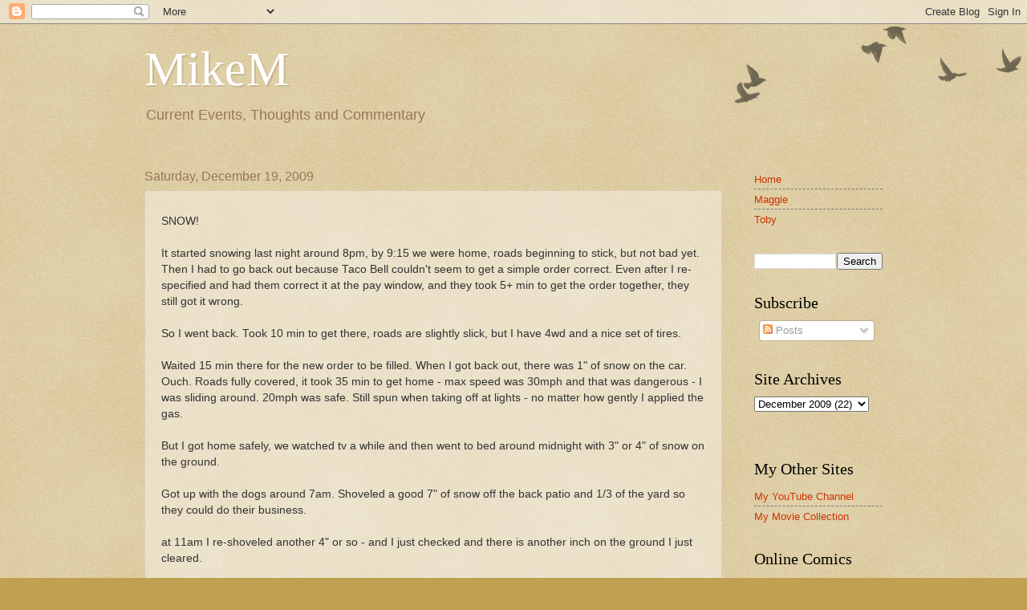

--- FILE ---
content_type: text/html; charset=UTF-8
request_url: https://www.mikem.net/2009/12/twitter-home.html
body_size: 11186
content:
<!DOCTYPE html>
<html class='v2' dir='ltr' xmlns='http://www.w3.org/1999/xhtml' xmlns:b='http://www.google.com/2005/gml/b' xmlns:data='http://www.google.com/2005/gml/data' xmlns:expr='http://www.google.com/2005/gml/expr'>
<head>
<link href='https://www.blogger.com/static/v1/widgets/335934321-css_bundle_v2.css' rel='stylesheet' type='text/css'/>
<meta content='width=1100' name='viewport'/>
<meta content='text/html; charset=UTF-8' http-equiv='Content-Type'/>
<meta content='blogger' name='generator'/>
<link href='https://www.mikem.net/favicon.ico' rel='icon' type='image/x-icon'/>
<link href='https://www.mikem.net/2009/12/twitter-home.html' rel='canonical'/>
<link rel="alternate" type="application/atom+xml" title="MikeM - Atom" href="https://www.mikem.net/feeds/posts/default" />
<link rel="alternate" type="application/rss+xml" title="MikeM - RSS" href="https://www.mikem.net/feeds/posts/default?alt=rss" />
<link rel="service.post" type="application/atom+xml" title="MikeM - Atom" href="https://www.blogger.com/feeds/3626485/posts/default" />

<!--Can't find substitution for tag [blog.ieCssRetrofitLinks]-->
<meta content='https://www.mikem.net/2009/12/twitter-home.html' property='og:url'/>
<meta content='MikeM' property='og:title'/>
<meta content='SNOW!   It started snowing last night around 8pm, by 9:15 we were home, roads beginning to stick, but not bad yet.  Then I had to go back ou...' property='og:description'/>
<meta content='h9_Uj4ASS6DKAv-qu0FqDmJIzNiQ3HHq4JSe_4u26Oc' name='google-site-verification'/>
<title>MikeM</title>
<style id='page-skin-1' type='text/css'><!--
/*
-----------------------------------------------
Blogger Template Style
Name:     Watermark
Designer: Blogger
URL:      www.blogger.com
----------------------------------------------- */
/* Use this with templates/1ktemplate-*.html */
/* Content
----------------------------------------------- */
body {
font: normal normal 14px Arial, Tahoma, Helvetica, FreeSans, sans-serif;
color: #333333;
background: #c0a154 url(//www.blogblog.com/1kt/watermark/body_background_birds.png) repeat scroll top left;
}
html body .content-outer {
min-width: 0;
max-width: 100%;
width: 100%;
}
.content-outer {
font-size: 92%;
}
a:link {
text-decoration:none;
color: #cc3300;
}
a:visited {
text-decoration:none;
color: #993322;
}
a:hover {
text-decoration:underline;
color: #ff3300;
}
.body-fauxcolumns .cap-top {
margin-top: 30px;
background: transparent url(//www.blogblog.com/1kt/watermark/body_overlay_birds.png) no-repeat scroll top right;
height: 121px;
}
.content-inner {
padding: 0;
}
/* Header
----------------------------------------------- */
.header-inner .Header .titlewrapper,
.header-inner .Header .descriptionwrapper {
padding-left: 20px;
padding-right: 20px;
}
.Header h1 {
font: normal normal 60px Georgia, Utopia, 'Palatino Linotype', Palatino, serif;
color: #ffffff;
text-shadow: 2px 2px rgba(0, 0, 0, .1);
}
.Header h1 a {
color: #ffffff;
}
.Header .description {
font-size: 140%;
color: #997755;
}
/* Tabs
----------------------------------------------- */
.tabs-inner .section {
margin: 0 20px;
}
.tabs-inner .PageList, .tabs-inner .LinkList, .tabs-inner .Labels {
margin-left: -11px;
margin-right: -11px;
background-color: transparent;
border-top: 0 solid #ffffff;
border-bottom: 0 solid #ffffff;
-moz-box-shadow: 0 0 0 rgba(0, 0, 0, .3);
-webkit-box-shadow: 0 0 0 rgba(0, 0, 0, .3);
-goog-ms-box-shadow: 0 0 0 rgba(0, 0, 0, .3);
box-shadow: 0 0 0 rgba(0, 0, 0, .3);
}
.tabs-inner .PageList .widget-content,
.tabs-inner .LinkList .widget-content,
.tabs-inner .Labels .widget-content {
margin: -3px -11px;
background: transparent none  no-repeat scroll right;
}
.tabs-inner .widget ul {
padding: 2px 25px;
max-height: 34px;
background: transparent none no-repeat scroll left;
}
.tabs-inner .widget li {
border: none;
}
.tabs-inner .widget li a {
display: inline-block;
padding: .25em 1em;
font: normal normal 20px Georgia, Utopia, 'Palatino Linotype', Palatino, serif;
color: #cc3300;
border-right: 1px solid #c0a154;
}
.tabs-inner .widget li:first-child a {
border-left: 1px solid #c0a154;
}
.tabs-inner .widget li.selected a, .tabs-inner .widget li a:hover {
color: #000000;
}
/* Headings
----------------------------------------------- */
h2 {
font: normal normal 20px Georgia, Utopia, 'Palatino Linotype', Palatino, serif;
color: #000000;
margin: 0 0 .5em;
}
h2.date-header {
font: normal normal 16px Arial, Tahoma, Helvetica, FreeSans, sans-serif;
color: #997755;
}
/* Main
----------------------------------------------- */
.main-inner .column-center-inner,
.main-inner .column-left-inner,
.main-inner .column-right-inner {
padding: 0 5px;
}
.main-outer {
margin-top: 0;
background: transparent none no-repeat scroll top left;
}
.main-inner {
padding-top: 30px;
}
.main-cap-top {
position: relative;
}
.main-cap-top .cap-right {
position: absolute;
height: 0;
width: 100%;
bottom: 0;
background: transparent none repeat-x scroll bottom center;
}
.main-cap-top .cap-left {
position: absolute;
height: 245px;
width: 280px;
right: 0;
bottom: 0;
background: transparent none no-repeat scroll bottom left;
}
/* Posts
----------------------------------------------- */
.post-outer {
padding: 15px 20px;
margin: 0 0 25px;
background: transparent url(//www.blogblog.com/1kt/watermark/post_background_birds.png) repeat scroll top left;
_background-image: none;
border: dotted 1px #ccbb99;
-moz-box-shadow: 0 0 0 rgba(0, 0, 0, .1);
-webkit-box-shadow: 0 0 0 rgba(0, 0, 0, .1);
-goog-ms-box-shadow: 0 0 0 rgba(0, 0, 0, .1);
box-shadow: 0 0 0 rgba(0, 0, 0, .1);
}
h3.post-title {
font: normal normal 30px Georgia, Utopia, 'Palatino Linotype', Palatino, serif;
margin: 0;
}
.comments h4 {
font: normal normal 30px Georgia, Utopia, 'Palatino Linotype', Palatino, serif;
margin: 1em 0 0;
}
.post-body {
font-size: 105%;
line-height: 1.5;
position: relative;
}
.post-header {
margin: 0 0 1em;
color: #997755;
}
.post-footer {
margin: 10px 0 0;
padding: 10px 0 0;
color: #997755;
border-top: dashed 1px #777777;
}
#blog-pager {
font-size: 140%
}
#comments .comment-author {
padding-top: 1.5em;
border-top: dashed 1px #777777;
background-position: 0 1.5em;
}
#comments .comment-author:first-child {
padding-top: 0;
border-top: none;
}
.avatar-image-container {
margin: .2em 0 0;
}
/* Comments
----------------------------------------------- */
.comments .comments-content .icon.blog-author {
background-repeat: no-repeat;
background-image: url([data-uri]);
}
.comments .comments-content .loadmore a {
border-top: 1px solid #777777;
border-bottom: 1px solid #777777;
}
.comments .continue {
border-top: 2px solid #777777;
}
/* Widgets
----------------------------------------------- */
.widget ul, .widget #ArchiveList ul.flat {
padding: 0;
list-style: none;
}
.widget ul li, .widget #ArchiveList ul.flat li {
padding: .35em 0;
text-indent: 0;
border-top: dashed 1px #777777;
}
.widget ul li:first-child, .widget #ArchiveList ul.flat li:first-child {
border-top: none;
}
.widget .post-body ul {
list-style: disc;
}
.widget .post-body ul li {
border: none;
}
.widget .zippy {
color: #777777;
}
.post-body img, .post-body .tr-caption-container, .Profile img, .Image img,
.BlogList .item-thumbnail img {
padding: 5px;
background: #fff;
-moz-box-shadow: 1px 1px 5px rgba(0, 0, 0, .5);
-webkit-box-shadow: 1px 1px 5px rgba(0, 0, 0, .5);
-goog-ms-box-shadow: 1px 1px 5px rgba(0, 0, 0, .5);
box-shadow: 1px 1px 5px rgba(0, 0, 0, .5);
}
.post-body img, .post-body .tr-caption-container {
padding: 8px;
}
.post-body .tr-caption-container {
color: #333333;
}
.post-body .tr-caption-container img {
padding: 0;
background: transparent;
border: none;
-moz-box-shadow: 0 0 0 rgba(0, 0, 0, .1);
-webkit-box-shadow: 0 0 0 rgba(0, 0, 0, .1);
-goog-ms-box-shadow: 0 0 0 rgba(0, 0, 0, .1);
box-shadow: 0 0 0 rgba(0, 0, 0, .1);
}
/* Footer
----------------------------------------------- */
.footer-outer {
color:#ccbb99;
background: #330000 url(//www.blogblog.com/1kt/watermark/body_background_navigator.png) repeat scroll top left;
}
.footer-outer a {
color: #ff7755;
}
.footer-outer a:visited {
color: #dd5533;
}
.footer-outer a:hover {
color: #ff9977;
}
.footer-outer .widget h2 {
color: #eeddbb;
}
/* Mobile
----------------------------------------------- */
body.mobile  {
background-size: 100% auto;
}
.mobile .body-fauxcolumn-outer {
background: transparent none repeat scroll top left;
}
html .mobile .mobile-date-outer {
border-bottom: none;
background: transparent url(//www.blogblog.com/1kt/watermark/post_background_birds.png) repeat scroll top left;
_background-image: none;
margin-bottom: 10px;
}
.mobile .main-inner .date-outer {
padding: 0;
}
.mobile .main-inner .date-header {
margin: 10px;
}
.mobile .main-cap-top {
z-index: -1;
}
.mobile .content-outer {
font-size: 100%;
}
.mobile .post-outer {
padding: 10px;
}
.mobile .main-cap-top .cap-left {
background: transparent none no-repeat scroll bottom left;
}
.mobile .body-fauxcolumns .cap-top {
margin: 0;
}
.mobile-link-button {
background: transparent url(//www.blogblog.com/1kt/watermark/post_background_birds.png) repeat scroll top left;
}
.mobile-link-button a:link, .mobile-link-button a:visited {
color: #cc3300;
}
.mobile-index-date .date-header {
color: #997755;
}
.mobile-index-contents {
color: #333333;
}
.mobile .tabs-inner .section {
margin: 0;
}
.mobile .tabs-inner .PageList {
margin-left: 0;
margin-right: 0;
}
.mobile .tabs-inner .PageList .widget-content {
margin: 0;
color: #000000;
background: transparent url(//www.blogblog.com/1kt/watermark/post_background_birds.png) repeat scroll top left;
}
.mobile .tabs-inner .PageList .widget-content .pagelist-arrow {
border-left: 1px solid #c0a154;
}

--></style>
<style id='template-skin-1' type='text/css'><!--
body {
min-width: 960px;
}
.content-outer, .content-fauxcolumn-outer, .region-inner {
min-width: 960px;
max-width: 960px;
_width: 960px;
}
.main-inner .columns {
padding-left: 0;
padding-right: 200px;
}
.main-inner .fauxcolumn-center-outer {
left: 0;
right: 200px;
/* IE6 does not respect left and right together */
_width: expression(this.parentNode.offsetWidth -
parseInt("0") -
parseInt("200px") + 'px');
}
.main-inner .fauxcolumn-left-outer {
width: 0;
}
.main-inner .fauxcolumn-right-outer {
width: 200px;
}
.main-inner .column-left-outer {
width: 0;
right: 100%;
margin-left: -0;
}
.main-inner .column-right-outer {
width: 200px;
margin-right: -200px;
}
#layout {
min-width: 0;
}
#layout .content-outer {
min-width: 0;
width: 800px;
}
#layout .region-inner {
min-width: 0;
width: auto;
}
--></style>
<link href='https://www.blogger.com/dyn-css/authorization.css?targetBlogID=3626485&amp;zx=80f90c9b-642d-4a24-9c14-9e995a08f1ee' media='none' onload='if(media!=&#39;all&#39;)media=&#39;all&#39;' rel='stylesheet'/><noscript><link href='https://www.blogger.com/dyn-css/authorization.css?targetBlogID=3626485&amp;zx=80f90c9b-642d-4a24-9c14-9e995a08f1ee' rel='stylesheet'/></noscript>
<meta name='google-adsense-platform-account' content='ca-host-pub-1556223355139109'/>
<meta name='google-adsense-platform-domain' content='blogspot.com'/>

</head>
<body class='loading variant-birds'>
<div class='navbar section' id='navbar' name='Navbar'><div class='widget Navbar' data-version='1' id='Navbar1'><script type="text/javascript">
    function setAttributeOnload(object, attribute, val) {
      if(window.addEventListener) {
        window.addEventListener('load',
          function(){ object[attribute] = val; }, false);
      } else {
        window.attachEvent('onload', function(){ object[attribute] = val; });
      }
    }
  </script>
<div id="navbar-iframe-container"></div>
<script type="text/javascript" src="https://apis.google.com/js/platform.js"></script>
<script type="text/javascript">
      gapi.load("gapi.iframes:gapi.iframes.style.bubble", function() {
        if (gapi.iframes && gapi.iframes.getContext) {
          gapi.iframes.getContext().openChild({
              url: 'https://www.blogger.com/navbar/3626485?po\x3d1133728308824866325\x26origin\x3dhttps://www.mikem.net',
              where: document.getElementById("navbar-iframe-container"),
              id: "navbar-iframe"
          });
        }
      });
    </script><script type="text/javascript">
(function() {
var script = document.createElement('script');
script.type = 'text/javascript';
script.src = '//pagead2.googlesyndication.com/pagead/js/google_top_exp.js';
var head = document.getElementsByTagName('head')[0];
if (head) {
head.appendChild(script);
}})();
</script>
</div></div>
<div class='body-fauxcolumns'>
<div class='fauxcolumn-outer body-fauxcolumn-outer'>
<div class='cap-top'>
<div class='cap-left'></div>
<div class='cap-right'></div>
</div>
<div class='fauxborder-left'>
<div class='fauxborder-right'></div>
<div class='fauxcolumn-inner'>
</div>
</div>
<div class='cap-bottom'>
<div class='cap-left'></div>
<div class='cap-right'></div>
</div>
</div>
</div>
<div class='content'>
<div class='content-fauxcolumns'>
<div class='fauxcolumn-outer content-fauxcolumn-outer'>
<div class='cap-top'>
<div class='cap-left'></div>
<div class='cap-right'></div>
</div>
<div class='fauxborder-left'>
<div class='fauxborder-right'></div>
<div class='fauxcolumn-inner'>
</div>
</div>
<div class='cap-bottom'>
<div class='cap-left'></div>
<div class='cap-right'></div>
</div>
</div>
</div>
<div class='content-outer'>
<div class='content-cap-top cap-top'>
<div class='cap-left'></div>
<div class='cap-right'></div>
</div>
<div class='fauxborder-left content-fauxborder-left'>
<div class='fauxborder-right content-fauxborder-right'></div>
<div class='content-inner'>
<header>
<div class='header-outer'>
<div class='header-cap-top cap-top'>
<div class='cap-left'></div>
<div class='cap-right'></div>
</div>
<div class='fauxborder-left header-fauxborder-left'>
<div class='fauxborder-right header-fauxborder-right'></div>
<div class='region-inner header-inner'>
<div class='header section' id='header' name='Header'><div class='widget Header' data-version='1' id='Header1'>
<div id='header-inner'>
<div class='titlewrapper'>
<h1 class='title'>
<a href='https://www.mikem.net/'>
MikeM
</a>
</h1>
</div>
<div class='descriptionwrapper'>
<p class='description'><span>Current Events, Thoughts and Commentary</span></p>
</div>
</div>
</div></div>
</div>
</div>
<div class='header-cap-bottom cap-bottom'>
<div class='cap-left'></div>
<div class='cap-right'></div>
</div>
</div>
</header>
<div class='tabs-outer'>
<div class='tabs-cap-top cap-top'>
<div class='cap-left'></div>
<div class='cap-right'></div>
</div>
<div class='fauxborder-left tabs-fauxborder-left'>
<div class='fauxborder-right tabs-fauxborder-right'></div>
<div class='region-inner tabs-inner'>
<div class='tabs no-items section' id='crosscol' name='Cross-Column'></div>
<div class='tabs no-items section' id='crosscol-overflow' name='Cross-Column 2'></div>
</div>
</div>
<div class='tabs-cap-bottom cap-bottom'>
<div class='cap-left'></div>
<div class='cap-right'></div>
</div>
</div>
<div class='main-outer'>
<div class='main-cap-top cap-top'>
<div class='cap-left'></div>
<div class='cap-right'></div>
</div>
<div class='fauxborder-left main-fauxborder-left'>
<div class='fauxborder-right main-fauxborder-right'></div>
<div class='region-inner main-inner'>
<div class='columns fauxcolumns'>
<div class='fauxcolumn-outer fauxcolumn-center-outer'>
<div class='cap-top'>
<div class='cap-left'></div>
<div class='cap-right'></div>
</div>
<div class='fauxborder-left'>
<div class='fauxborder-right'></div>
<div class='fauxcolumn-inner'>
</div>
</div>
<div class='cap-bottom'>
<div class='cap-left'></div>
<div class='cap-right'></div>
</div>
</div>
<div class='fauxcolumn-outer fauxcolumn-left-outer'>
<div class='cap-top'>
<div class='cap-left'></div>
<div class='cap-right'></div>
</div>
<div class='fauxborder-left'>
<div class='fauxborder-right'></div>
<div class='fauxcolumn-inner'>
</div>
</div>
<div class='cap-bottom'>
<div class='cap-left'></div>
<div class='cap-right'></div>
</div>
</div>
<div class='fauxcolumn-outer fauxcolumn-right-outer'>
<div class='cap-top'>
<div class='cap-left'></div>
<div class='cap-right'></div>
</div>
<div class='fauxborder-left'>
<div class='fauxborder-right'></div>
<div class='fauxcolumn-inner'>
</div>
</div>
<div class='cap-bottom'>
<div class='cap-left'></div>
<div class='cap-right'></div>
</div>
</div>
<!-- corrects IE6 width calculation -->
<div class='columns-inner'>
<div class='column-center-outer'>
<div class='column-center-inner'>
<div class='main section' id='main' name='Main'><div class='widget Blog' data-version='1' id='Blog1'>
<div class='blog-posts hfeed'>

          <div class="date-outer">
        
<h2 class='date-header'><span>Saturday, December 19, 2009</span></h2>

          <div class="date-posts">
        
<div class='post-outer'>
<div class='post hentry uncustomized-post-template' itemprop='blogPost' itemscope='itemscope' itemtype='http://schema.org/BlogPosting'>
<meta content='3626485' itemprop='blogId'/>
<meta content='1133728308824866325' itemprop='postId'/>
<a name='1133728308824866325'></a>
<div class='post-header'>
<div class='post-header-line-1'></div>
</div>
<div class='post-body entry-content' id='post-body-1133728308824866325' itemprop='description articleBody'>
SNOW!<br />
<br />
It started snowing last night around 8pm, by 9:15 we were home, roads beginning to stick, but not bad yet.  Then I had to go back out because Taco Bell couldn't seem to get a simple order correct.  Even after I re-specified and had them correct it at the pay window, and they took 5+ min to get the order together, they still got it wrong.  <br />
<br />
So I went back.  Took 10 min to get there, roads are slightly slick, but I have 4wd and a nice set of tires.<br />
<br />
Waited 15 min there for the new order to be filled.  When I got back out, there was 1" of snow on the car.  Ouch.  Roads fully covered, it took 35 min to get home - max speed was 30mph and that was dangerous - I was sliding around.  20mph was safe.  Still spun when taking off at lights - no matter how gently I applied the gas.<br />
<br />
But I got home safely, we watched tv a while and then went to bed around midnight with 3" or 4" of snow on the ground.<br />
<br />
Got up with the dogs around 7am.  Shoveled a good 7" of snow off the back patio and 1/3 of the yard so they could do their business.<br />
<br />
at 11am I re-shoveled another 4" or so - and I just checked and there is another inch on the ground I just cleared.  <br />
<br />
2" per hour?  Wow.<br />
<br />
The parking lot and road in front of the house are impassable.  The main road that I can see from my porch is untouched, fully covered by up to a foot of snow.  No traffic is moving that I saw, and I watched for several minutes.<br />
<br />
TV is showing big trucks pushing little trucks so they can avoid blocking the roads.  They are pushing snow as fast as they can, but they are having problems with the silly people that just HAVE to go stock up on toilet paper and water.  Newsflash, people - the stores are likely closed, the parking lots are impassable, and when you get stuck you screw it up for a dozen other people, including the rescue teams and snow crews.<br />
<br />
Stay home.  Relax.  Watch TV, read a book.<br />
<br />
I have no intentions of leaving the house until Monday morning.  Except to shovel the backyard for the dogs, of course.  :)<br />
<br />
I'll try to post some pics later on.
<div style='clear: both;'></div>
</div>
<div class='post-footer'>
<div class='post-footer-line post-footer-line-1'>
<span class='post-author vcard'>
Posted by
<span class='fn' itemprop='author' itemscope='itemscope' itemtype='http://schema.org/Person'>
<span itemprop='name'>Mike</span>
</span>
</span>
<span class='post-timestamp'>
at
<meta content='https://www.mikem.net/2009/12/twitter-home.html' itemprop='url'/>
<a class='timestamp-link' href='https://www.mikem.net/2009/12/twitter-home.html' rel='bookmark' title='permanent link'><abbr class='published' itemprop='datePublished' title='2009-12-19T11:27:00-05:00'>11:27 AM</abbr></a>
</span>
<span class='post-comment-link'>
</span>
<span class='post-icons'>
<span class='item-control blog-admin pid-1191007873'>
<a href='https://www.blogger.com/post-edit.g?blogID=3626485&postID=1133728308824866325&from=pencil' title='Edit Post'>
<img alt='' class='icon-action' height='18' src='https://resources.blogblog.com/img/icon18_edit_allbkg.gif' width='18'/>
</a>
</span>
</span>
<div class='post-share-buttons goog-inline-block'>
</div>
</div>
<div class='post-footer-line post-footer-line-2'>
<span class='post-labels'>
</span>
</div>
<div class='post-footer-line post-footer-line-3'>
<span class='post-location'>
</span>
</div>
</div>
</div>
<div class='comments' id='comments'>
<a name='comments'></a>
</div>
</div>

        </div></div>
      
</div>
<div class='blog-pager' id='blog-pager'>
<span id='blog-pager-newer-link'>
<a class='blog-pager-newer-link' href='https://www.mikem.net/2009/12/igoogle.html' id='Blog1_blog-pager-newer-link' title='Newer Post'>Newer Post</a>
</span>
<span id='blog-pager-older-link'>
<a class='blog-pager-older-link' href='https://www.mikem.net/2009/12/new-study-reveals-most-children.html' id='Blog1_blog-pager-older-link' title='Older Post'>Older Post</a>
</span>
<a class='home-link' href='https://www.mikem.net/'>Home</a>
</div>
<div class='clear'></div>
<div class='post-feeds'>
</div>
</div></div>
</div>
</div>
<div class='column-left-outer'>
<div class='column-left-inner'>
<aside>
</aside>
</div>
</div>
<div class='column-right-outer'>
<div class='column-right-inner'>
<aside>
<div class='sidebar section' id='sidebar-right-1'><div class='widget PageList' data-version='1' id='PageList1'>
<div class='widget-content'>
<ul>
<li>
<a href='https://www.mikem.net/'>Home</a>
</li>
<li>
<a href='https://www.mikem.net/p/maggie.html'>Maggie</a>
</li>
<li>
<a href='https://www.mikem.net/p/maggie-and-toby.html'>Toby</a>
</li>
</ul>
<div class='clear'></div>
</div>
</div><div class='widget BlogSearch' data-version='1' id='BlogSearch1'>
<div class='widget-content'>
<div id='BlogSearch1_form'>
<form action='https://www.mikem.net/search' class='gsc-search-box' target='_top'>
<table cellpadding='0' cellspacing='0' class='gsc-search-box'>
<tbody>
<tr>
<td class='gsc-input'>
<input autocomplete='off' class='gsc-input' name='q' size='10' title='search' type='text' value=''/>
</td>
<td class='gsc-search-button'>
<input class='gsc-search-button' title='search' type='submit' value='Search'/>
</td>
</tr>
</tbody>
</table>
</form>
</div>
</div>
<div class='clear'></div>
</div><div class='widget Subscribe' data-version='1' id='Subscribe1'>
<div style='white-space:nowrap'>
<h2 class='title'>Subscribe</h2>
<div class='widget-content'>
<div class='subscribe-wrapper subscribe-type-POST'>
<div class='subscribe expanded subscribe-type-POST' id='SW_READER_LIST_Subscribe1POST' style='display:none;'>
<div class='top'>
<span class='inner' onclick='return(_SW_toggleReaderList(event, "Subscribe1POST"));'>
<img class='subscribe-dropdown-arrow' src='https://resources.blogblog.com/img/widgets/arrow_dropdown.gif'/>
<img align='absmiddle' alt='' border='0' class='feed-icon' src='https://resources.blogblog.com/img/icon_feed12.png'/>
Posts
</span>
<div class='feed-reader-links'>
<a class='feed-reader-link' href='https://www.netvibes.com/subscribe.php?url=https%3A%2F%2Fwww.mikem.net%2Ffeeds%2Fposts%2Fdefault' target='_blank'>
<img src='https://resources.blogblog.com/img/widgets/subscribe-netvibes.png'/>
</a>
<a class='feed-reader-link' href='https://add.my.yahoo.com/content?url=https%3A%2F%2Fwww.mikem.net%2Ffeeds%2Fposts%2Fdefault' target='_blank'>
<img src='https://resources.blogblog.com/img/widgets/subscribe-yahoo.png'/>
</a>
<a class='feed-reader-link' href='https://www.mikem.net/feeds/posts/default' target='_blank'>
<img align='absmiddle' class='feed-icon' src='https://resources.blogblog.com/img/icon_feed12.png'/>
                  Atom
                </a>
</div>
</div>
<div class='bottom'></div>
</div>
<div class='subscribe' id='SW_READER_LIST_CLOSED_Subscribe1POST' onclick='return(_SW_toggleReaderList(event, "Subscribe1POST"));'>
<div class='top'>
<span class='inner'>
<img class='subscribe-dropdown-arrow' src='https://resources.blogblog.com/img/widgets/arrow_dropdown.gif'/>
<span onclick='return(_SW_toggleReaderList(event, "Subscribe1POST"));'>
<img align='absmiddle' alt='' border='0' class='feed-icon' src='https://resources.blogblog.com/img/icon_feed12.png'/>
Posts
</span>
</span>
</div>
<div class='bottom'></div>
</div>
</div>
<div style='clear:both'></div>
</div>
</div>
<div class='clear'></div>
</div><div class='widget BlogArchive' data-version='1' id='BlogArchive1'>
<h2>Site Archives</h2>
<div class='widget-content'>
<div id='ArchiveList'>
<div id='BlogArchive1_ArchiveList'>
<select id='BlogArchive1_ArchiveMenu'>
<option value=''>Site Archives</option>
<option value='https://www.mikem.net/2022/06/'>June 2022 (1)</option>
<option value='https://www.mikem.net/2022/05/'>May 2022 (1)</option>
<option value='https://www.mikem.net/2017/04/'>April 2017 (1)</option>
<option value='https://www.mikem.net/2017/03/'>March 2017 (1)</option>
<option value='https://www.mikem.net/2016/04/'>April 2016 (1)</option>
<option value='https://www.mikem.net/2016/02/'>February 2016 (1)</option>
<option value='https://www.mikem.net/2016/01/'>January 2016 (2)</option>
<option value='https://www.mikem.net/2015/12/'>December 2015 (1)</option>
<option value='https://www.mikem.net/2015/10/'>October 2015 (1)</option>
<option value='https://www.mikem.net/2015/09/'>September 2015 (1)</option>
<option value='https://www.mikem.net/2015/08/'>August 2015 (1)</option>
<option value='https://www.mikem.net/2015/02/'>February 2015 (1)</option>
<option value='https://www.mikem.net/2014/11/'>November 2014 (4)</option>
<option value='https://www.mikem.net/2014/07/'>July 2014 (2)</option>
<option value='https://www.mikem.net/2014/06/'>June 2014 (2)</option>
<option value='https://www.mikem.net/2014/05/'>May 2014 (1)</option>
<option value='https://www.mikem.net/2014/04/'>April 2014 (4)</option>
<option value='https://www.mikem.net/2014/03/'>March 2014 (1)</option>
<option value='https://www.mikem.net/2014/02/'>February 2014 (1)</option>
<option value='https://www.mikem.net/2014/01/'>January 2014 (1)</option>
<option value='https://www.mikem.net/2013/12/'>December 2013 (1)</option>
<option value='https://www.mikem.net/2013/11/'>November 2013 (1)</option>
<option value='https://www.mikem.net/2013/10/'>October 2013 (1)</option>
<option value='https://www.mikem.net/2013/09/'>September 2013 (2)</option>
<option value='https://www.mikem.net/2013/08/'>August 2013 (1)</option>
<option value='https://www.mikem.net/2013/07/'>July 2013 (1)</option>
<option value='https://www.mikem.net/2013/06/'>June 2013 (3)</option>
<option value='https://www.mikem.net/2013/05/'>May 2013 (8)</option>
<option value='https://www.mikem.net/2013/04/'>April 2013 (3)</option>
<option value='https://www.mikem.net/2013/03/'>March 2013 (2)</option>
<option value='https://www.mikem.net/2013/02/'>February 2013 (4)</option>
<option value='https://www.mikem.net/2013/01/'>January 2013 (2)</option>
<option value='https://www.mikem.net/2012/12/'>December 2012 (4)</option>
<option value='https://www.mikem.net/2012/11/'>November 2012 (8)</option>
<option value='https://www.mikem.net/2012/10/'>October 2012 (7)</option>
<option value='https://www.mikem.net/2012/09/'>September 2012 (3)</option>
<option value='https://www.mikem.net/2012/08/'>August 2012 (6)</option>
<option value='https://www.mikem.net/2012/07/'>July 2012 (6)</option>
<option value='https://www.mikem.net/2012/06/'>June 2012 (10)</option>
<option value='https://www.mikem.net/2012/05/'>May 2012 (14)</option>
<option value='https://www.mikem.net/2012/04/'>April 2012 (10)</option>
<option value='https://www.mikem.net/2012/03/'>March 2012 (11)</option>
<option value='https://www.mikem.net/2012/02/'>February 2012 (8)</option>
<option value='https://www.mikem.net/2012/01/'>January 2012 (9)</option>
<option value='https://www.mikem.net/2011/12/'>December 2011 (6)</option>
<option value='https://www.mikem.net/2011/11/'>November 2011 (13)</option>
<option value='https://www.mikem.net/2011/10/'>October 2011 (3)</option>
<option value='https://www.mikem.net/2011/09/'>September 2011 (8)</option>
<option value='https://www.mikem.net/2011/08/'>August 2011 (11)</option>
<option value='https://www.mikem.net/2011/07/'>July 2011 (11)</option>
<option value='https://www.mikem.net/2011/06/'>June 2011 (11)</option>
<option value='https://www.mikem.net/2011/05/'>May 2011 (10)</option>
<option value='https://www.mikem.net/2011/04/'>April 2011 (10)</option>
<option value='https://www.mikem.net/2011/03/'>March 2011 (16)</option>
<option value='https://www.mikem.net/2011/02/'>February 2011 (8)</option>
<option value='https://www.mikem.net/2011/01/'>January 2011 (10)</option>
<option value='https://www.mikem.net/2010/12/'>December 2010 (9)</option>
<option value='https://www.mikem.net/2010/11/'>November 2010 (12)</option>
<option value='https://www.mikem.net/2010/10/'>October 2010 (13)</option>
<option value='https://www.mikem.net/2010/09/'>September 2010 (9)</option>
<option value='https://www.mikem.net/2010/08/'>August 2010 (25)</option>
<option value='https://www.mikem.net/2010/07/'>July 2010 (27)</option>
<option value='https://www.mikem.net/2010/06/'>June 2010 (23)</option>
<option value='https://www.mikem.net/2010/05/'>May 2010 (13)</option>
<option value='https://www.mikem.net/2010/04/'>April 2010 (17)</option>
<option value='https://www.mikem.net/2010/03/'>March 2010 (30)</option>
<option value='https://www.mikem.net/2010/02/'>February 2010 (40)</option>
<option value='https://www.mikem.net/2010/01/'>January 2010 (25)</option>
<option value='https://www.mikem.net/2009/12/'>December 2009 (22)</option>
<option value='https://www.mikem.net/2009/11/'>November 2009 (14)</option>
<option value='https://www.mikem.net/2009/10/'>October 2009 (15)</option>
<option value='https://www.mikem.net/2009/09/'>September 2009 (17)</option>
<option value='https://www.mikem.net/2009/08/'>August 2009 (17)</option>
<option value='https://www.mikem.net/2009/07/'>July 2009 (19)</option>
<option value='https://www.mikem.net/2009/06/'>June 2009 (12)</option>
<option value='https://www.mikem.net/2009/05/'>May 2009 (16)</option>
<option value='https://www.mikem.net/2009/04/'>April 2009 (13)</option>
<option value='https://www.mikem.net/2009/03/'>March 2009 (23)</option>
<option value='https://www.mikem.net/2009/02/'>February 2009 (8)</option>
<option value='https://www.mikem.net/2009/01/'>January 2009 (9)</option>
<option value='https://www.mikem.net/2008/12/'>December 2008 (21)</option>
<option value='https://www.mikem.net/2008/11/'>November 2008 (17)</option>
<option value='https://www.mikem.net/2008/10/'>October 2008 (14)</option>
<option value='https://www.mikem.net/2008/09/'>September 2008 (20)</option>
<option value='https://www.mikem.net/2008/08/'>August 2008 (18)</option>
<option value='https://www.mikem.net/2008/07/'>July 2008 (22)</option>
<option value='https://www.mikem.net/2008/06/'>June 2008 (17)</option>
<option value='https://www.mikem.net/2008/05/'>May 2008 (17)</option>
<option value='https://www.mikem.net/2008/04/'>April 2008 (15)</option>
<option value='https://www.mikem.net/2008/03/'>March 2008 (13)</option>
<option value='https://www.mikem.net/2008/02/'>February 2008 (10)</option>
<option value='https://www.mikem.net/2008/01/'>January 2008 (26)</option>
<option value='https://www.mikem.net/2007/12/'>December 2007 (17)</option>
<option value='https://www.mikem.net/2007/11/'>November 2007 (25)</option>
<option value='https://www.mikem.net/2007/10/'>October 2007 (10)</option>
<option value='https://www.mikem.net/2007/09/'>September 2007 (20)</option>
<option value='https://www.mikem.net/2007/08/'>August 2007 (17)</option>
<option value='https://www.mikem.net/2007/07/'>July 2007 (18)</option>
<option value='https://www.mikem.net/2007/06/'>June 2007 (14)</option>
<option value='https://www.mikem.net/2007/05/'>May 2007 (22)</option>
<option value='https://www.mikem.net/2007/04/'>April 2007 (16)</option>
<option value='https://www.mikem.net/2007/03/'>March 2007 (19)</option>
<option value='https://www.mikem.net/2007/02/'>February 2007 (9)</option>
<option value='https://www.mikem.net/2007/01/'>January 2007 (22)</option>
<option value='https://www.mikem.net/2006/12/'>December 2006 (23)</option>
<option value='https://www.mikem.net/2006/11/'>November 2006 (27)</option>
<option value='https://www.mikem.net/2006/10/'>October 2006 (25)</option>
<option value='https://www.mikem.net/2006/09/'>September 2006 (17)</option>
<option value='https://www.mikem.net/2006/08/'>August 2006 (24)</option>
<option value='https://www.mikem.net/2006/07/'>July 2006 (14)</option>
<option value='https://www.mikem.net/2006/06/'>June 2006 (18)</option>
<option value='https://www.mikem.net/2006/05/'>May 2006 (18)</option>
<option value='https://www.mikem.net/2006/04/'>April 2006 (15)</option>
<option value='https://www.mikem.net/2006/03/'>March 2006 (11)</option>
<option value='https://www.mikem.net/2006/02/'>February 2006 (18)</option>
<option value='https://www.mikem.net/2006/01/'>January 2006 (22)</option>
<option value='https://www.mikem.net/2005/12/'>December 2005 (31)</option>
<option value='https://www.mikem.net/2005/11/'>November 2005 (18)</option>
<option value='https://www.mikem.net/2005/10/'>October 2005 (13)</option>
<option value='https://www.mikem.net/2005/09/'>September 2005 (19)</option>
<option value='https://www.mikem.net/2005/08/'>August 2005 (16)</option>
<option value='https://www.mikem.net/2005/07/'>July 2005 (26)</option>
<option value='https://www.mikem.net/2005/06/'>June 2005 (18)</option>
<option value='https://www.mikem.net/2005/05/'>May 2005 (16)</option>
<option value='https://www.mikem.net/2005/04/'>April 2005 (18)</option>
<option value='https://www.mikem.net/2005/03/'>March 2005 (19)</option>
<option value='https://www.mikem.net/2005/02/'>February 2005 (33)</option>
<option value='https://www.mikem.net/2005/01/'>January 2005 (31)</option>
<option value='https://www.mikem.net/2004/12/'>December 2004 (10)</option>
<option value='https://www.mikem.net/2004/11/'>November 2004 (27)</option>
<option value='https://www.mikem.net/2004/10/'>October 2004 (16)</option>
<option value='https://www.mikem.net/2004/09/'>September 2004 (33)</option>
<option value='https://www.mikem.net/2004/08/'>August 2004 (38)</option>
<option value='https://www.mikem.net/2004/07/'>July 2004 (24)</option>
<option value='https://www.mikem.net/2004/06/'>June 2004 (27)</option>
<option value='https://www.mikem.net/2004/05/'>May 2004 (30)</option>
<option value='https://www.mikem.net/2004/04/'>April 2004 (20)</option>
<option value='https://www.mikem.net/2004/03/'>March 2004 (37)</option>
<option value='https://www.mikem.net/2004/02/'>February 2004 (27)</option>
<option value='https://www.mikem.net/2004/01/'>January 2004 (37)</option>
<option value='https://www.mikem.net/2003/12/'>December 2003 (27)</option>
<option value='https://www.mikem.net/2003/11/'>November 2003 (14)</option>
<option value='https://www.mikem.net/2003/10/'>October 2003 (16)</option>
<option value='https://www.mikem.net/2003/09/'>September 2003 (26)</option>
<option value='https://www.mikem.net/2003/08/'>August 2003 (25)</option>
<option value='https://www.mikem.net/2003/07/'>July 2003 (32)</option>
<option value='https://www.mikem.net/2003/06/'>June 2003 (37)</option>
<option value='https://www.mikem.net/2003/05/'>May 2003 (24)</option>
<option value='https://www.mikem.net/2003/04/'>April 2003 (19)</option>
<option value='https://www.mikem.net/2003/03/'>March 2003 (36)</option>
<option value='https://www.mikem.net/2003/02/'>February 2003 (33)</option>
<option value='https://www.mikem.net/2003/01/'>January 2003 (30)</option>
<option value='https://www.mikem.net/2002/12/'>December 2002 (37)</option>
<option value='https://www.mikem.net/2002/11/'>November 2002 (27)</option>
<option value='https://www.mikem.net/2002/10/'>October 2002 (26)</option>
<option value='https://www.mikem.net/2002/09/'>September 2002 (23)</option>
<option value='https://www.mikem.net/2002/08/'>August 2002 (18)</option>
<option value='https://www.mikem.net/2002/07/'>July 2002 (15)</option>
</select>
</div>
</div>
<div class='clear'></div>
</div>
</div></div>
<table border='0' cellpadding='0' cellspacing='0' class='section-columns columns-2'>
<tbody>
<tr>
<td class='first columns-cell'>
<div class='sidebar no-items section' id='sidebar-right-2-1'></div>
</td>
<td class='columns-cell'>
<div class='sidebar no-items section' id='sidebar-right-2-2'></div>
</td>
</tr>
</tbody>
</table>
<div class='sidebar section' id='sidebar-right-3'><div class='widget LinkList' data-version='1' id='LinkList1'>
<h2>My Other Sites</h2>
<div class='widget-content'>
<ul>
<li><a href="//www.youtube.com/user/MikeMinMD">My YouTube Channel</a></li>
<li><a href='https://cloud.clz.com/mikem/movies/view?viewType=cover'>My Movie Collection</a></li>
</ul>
<div class='clear'></div>
</div>
</div><div class='widget LinkList' data-version='1' id='LinkList2'>
<h2>Online Comics</h2>
<div class='widget-content'>
<ul>
<li><a href='http://www.darklegacycomics.com/'>Dark Legacy (WoW)</a></li>
<li><a href='http://www.giantitp.com/cgi-bin/GiantITP/ootscript'>Order of the Stick</a></li>
<li><a href='http://xkcd.com/'>XKCD</a></li>
<li><a href='http://egscomics.com/'>El Goonish Shive</a></li>
<li><a href='http://questionablecontent.net/'>Questionable Content</a></li>
<li><a href='http://hyperboleandahalf.blogspot.com/'>Hyperbole and a Half</a></li>
<li><a href='http://freefall.purrsia.com/'>FreeFall</a></li>
</ul>
<div class='clear'></div>
</div>
</div><div class='widget LinkList' data-version='1' id='LinkList7'>
<h2>Humor / Games</h2>
<div class='widget-content'>
<ul>
<li><a href='http://www.kongregate.com/'>Kongregate - Free Games</a></li>
<li><a href='http://www.bigopolis.com/cgi-bin/xrisxros.cgi'>Fill-In Puzzles</a></li>
<li><a href='http://scp-wiki.wikidot.com/main'>The SCP Foundation</a></li>
<li><a href='http://www.rockyhorror.com/'>Rocky Horror Picture Show</a></li>
<li><a href='http://www.principiadiscordia.com/index.php'>Fnord</a></li>
</ul>
<div class='clear'></div>
</div>
</div><div class='widget LinkList' data-version='1' id='LinkList8'>
<h2>Useful Links</h2>
<div class='widget-content'>
<ul>
<li><a href='http://www.playoffstatus.com/nhl/nhlplayoffschedule.html'>NHL Playoff Schedule</a></li>
<li><a href="//www.google.com/support/analytics/bin/answer.py?hl=en&amp;answer=55572">RegExp for IP Ranges</a></li>
<li><a href='http://www.politicalcompass.org/'>Political Test</a></li>
</ul>
<div class='clear'></div>
</div>
</div><div class='widget LinkList' data-version='1' id='LinkList6'>
<h2>People / News</h2>
<div class='widget-content'>
<ul>
<li><a href='http://www.orbdesigns.com/wp/'>Brian's Graffiti</a></li>
<li><a href='http://www.roanoke.com'>Roanoke News</a></li>
<li><a href='http://www.physorg.com'>PhysOrg</a></li>
<li><a href='http://www.tomshardware.com'>Tom's Hardware</a></li>
<li><a href='http://www.engaget.com'>Engadget</a></li>
</ul>
<div class='clear'></div>
</div>
</div><div class='widget LinkList' data-version='1' id='LinkList3'>
<h2>Security</h2>
<div class='widget-content'>
<ul>
<li><a href='http://isc.sans.org/index.php'>Internet Storm Center</a></li>
<li><a href='http://www.securityfocus.com/'>SecurityFocus</a></li>
<li><a href='http://www.f-secure.com/weblog/'>F-Secure Blog</a></li>
<li><a href='http://www.viruslist.com/en/weblog/'>Kapersky Blog</a></li>
</ul>
<div class='clear'></div>
</div>
</div><div class='widget HTML' data-version='1' id='HTML4'>
<div class='widget-content'>
<!--AddALL.com search engine start-->
<form action="http://partner.addall.com/New/Partner.cgi" method=get>
<center>
<font size=-1><b>Book Price Comparison!</b></font><br />
<input type="text" name="query" size="22" /><br />
<select name="type" size=1>
<option value="Title" />TITLE
<option value="Author" />AUTHOR
<option value="Key" />KEYWORD
<option value="ISBN" />ISBN
</select>
<input type="SUBMIT" value="Search" /><br />
<font size=-2 face=arial>Powered by <a href="http://www.addall.com">AddALL.com</a></font></center>

</form>
<!--AddALL.com search engine end-->
</div>
<div class='clear'></div>
</div><div class='widget BloggerButton' data-version='1' id='BloggerButton1'>
<div class='widget-content'>
<a href='https://www.blogger.com'><img alt='Powered By Blogger' src='https://www.blogger.com/buttons/blogger-simple-blue.gif'/></a>
<div class='clear'></div>
</div>
</div></div>
</aside>
</div>
</div>
</div>
<div style='clear: both'></div>
<!-- columns -->
</div>
<!-- main -->
</div>
</div>
<div class='main-cap-bottom cap-bottom'>
<div class='cap-left'></div>
<div class='cap-right'></div>
</div>
</div>
<footer>
<div class='footer-outer'>
<div class='footer-cap-top cap-top'>
<div class='cap-left'></div>
<div class='cap-right'></div>
</div>
<div class='fauxborder-left footer-fauxborder-left'>
<div class='fauxborder-right footer-fauxborder-right'></div>
<div class='region-inner footer-inner'>
<div class='foot no-items section' id='footer-1'></div>
<table border='0' cellpadding='0' cellspacing='0' class='section-columns columns-2'>
<tbody>
<tr>
<td class='first columns-cell'>
<div class='foot no-items section' id='footer-2-1'></div>
</td>
<td class='columns-cell'>
<div class='foot no-items section' id='footer-2-2'></div>
</td>
</tr>
</tbody>
</table>
<!-- outside of the include in order to lock Attribution widget -->
<div class='foot section' id='footer-3' name='Footer'><div class='widget Attribution' data-version='1' id='Attribution1'>
<div class='widget-content' style='text-align: center;'>
Watermark theme. Powered by <a href='https://www.blogger.com' target='_blank'>Blogger</a>.
</div>
<div class='clear'></div>
</div></div>
</div>
</div>
<div class='footer-cap-bottom cap-bottom'>
<div class='cap-left'></div>
<div class='cap-right'></div>
</div>
</div>
</footer>
<!-- content -->
</div>
</div>
<div class='content-cap-bottom cap-bottom'>
<div class='cap-left'></div>
<div class='cap-right'></div>
</div>
</div>
</div>
<script type='text/javascript'>
    window.setTimeout(function() {
        document.body.className = document.body.className.replace('loading', '');
      }, 10);
  </script>

<script type="text/javascript" src="https://www.blogger.com/static/v1/widgets/2028843038-widgets.js"></script>
<script type='text/javascript'>
window['__wavt'] = 'AOuZoY5hQgFxeSSESojKNfsv2c3MbQ1sWw:1768958008901';_WidgetManager._Init('//www.blogger.com/rearrange?blogID\x3d3626485','//www.mikem.net/2009/12/twitter-home.html','3626485');
_WidgetManager._SetDataContext([{'name': 'blog', 'data': {'blogId': '3626485', 'title': 'MikeM', 'url': 'https://www.mikem.net/2009/12/twitter-home.html', 'canonicalUrl': 'https://www.mikem.net/2009/12/twitter-home.html', 'homepageUrl': 'https://www.mikem.net/', 'searchUrl': 'https://www.mikem.net/search', 'canonicalHomepageUrl': 'https://www.mikem.net/', 'blogspotFaviconUrl': 'https://www.mikem.net/favicon.ico', 'bloggerUrl': 'https://www.blogger.com', 'hasCustomDomain': true, 'httpsEnabled': true, 'enabledCommentProfileImages': true, 'gPlusViewType': 'FILTERED_POSTMOD', 'adultContent': false, 'analyticsAccountNumber': '', 'encoding': 'UTF-8', 'locale': 'en', 'localeUnderscoreDelimited': 'en', 'languageDirection': 'ltr', 'isPrivate': false, 'isMobile': false, 'isMobileRequest': false, 'mobileClass': '', 'isPrivateBlog': false, 'isDynamicViewsAvailable': false, 'feedLinks': '\x3clink rel\x3d\x22alternate\x22 type\x3d\x22application/atom+xml\x22 title\x3d\x22MikeM - Atom\x22 href\x3d\x22https://www.mikem.net/feeds/posts/default\x22 /\x3e\n\x3clink rel\x3d\x22alternate\x22 type\x3d\x22application/rss+xml\x22 title\x3d\x22MikeM - RSS\x22 href\x3d\x22https://www.mikem.net/feeds/posts/default?alt\x3drss\x22 /\x3e\n\x3clink rel\x3d\x22service.post\x22 type\x3d\x22application/atom+xml\x22 title\x3d\x22MikeM - Atom\x22 href\x3d\x22https://www.blogger.com/feeds/3626485/posts/default\x22 /\x3e\n\n', 'meTag': '', 'adsenseHostId': 'ca-host-pub-1556223355139109', 'adsenseHasAds': false, 'adsenseAutoAds': false, 'boqCommentIframeForm': true, 'loginRedirectParam': '', 'view': '', 'dynamicViewsCommentsSrc': '//www.blogblog.com/dynamicviews/4224c15c4e7c9321/js/comments.js', 'dynamicViewsScriptSrc': '//www.blogblog.com/dynamicviews/6e0d22adcfa5abea', 'plusOneApiSrc': 'https://apis.google.com/js/platform.js', 'disableGComments': true, 'interstitialAccepted': false, 'sharing': {'platforms': [{'name': 'Get link', 'key': 'link', 'shareMessage': 'Get link', 'target': ''}, {'name': 'Facebook', 'key': 'facebook', 'shareMessage': 'Share to Facebook', 'target': 'facebook'}, {'name': 'BlogThis!', 'key': 'blogThis', 'shareMessage': 'BlogThis!', 'target': 'blog'}, {'name': 'X', 'key': 'twitter', 'shareMessage': 'Share to X', 'target': 'twitter'}, {'name': 'Pinterest', 'key': 'pinterest', 'shareMessage': 'Share to Pinterest', 'target': 'pinterest'}, {'name': 'Email', 'key': 'email', 'shareMessage': 'Email', 'target': 'email'}], 'disableGooglePlus': true, 'googlePlusShareButtonWidth': 0, 'googlePlusBootstrap': '\x3cscript type\x3d\x22text/javascript\x22\x3ewindow.___gcfg \x3d {\x27lang\x27: \x27en\x27};\x3c/script\x3e'}, 'hasCustomJumpLinkMessage': false, 'jumpLinkMessage': 'Read more', 'pageType': 'item', 'postId': '1133728308824866325', 'pageName': '', 'pageTitle': 'MikeM'}}, {'name': 'features', 'data': {}}, {'name': 'messages', 'data': {'edit': 'Edit', 'linkCopiedToClipboard': 'Link copied to clipboard!', 'ok': 'Ok', 'postLink': 'Post Link'}}, {'name': 'template', 'data': {'name': 'custom', 'localizedName': 'Custom', 'isResponsive': false, 'isAlternateRendering': false, 'isCustom': true, 'variant': 'birds', 'variantId': 'birds'}}, {'name': 'view', 'data': {'classic': {'name': 'classic', 'url': '?view\x3dclassic'}, 'flipcard': {'name': 'flipcard', 'url': '?view\x3dflipcard'}, 'magazine': {'name': 'magazine', 'url': '?view\x3dmagazine'}, 'mosaic': {'name': 'mosaic', 'url': '?view\x3dmosaic'}, 'sidebar': {'name': 'sidebar', 'url': '?view\x3dsidebar'}, 'snapshot': {'name': 'snapshot', 'url': '?view\x3dsnapshot'}, 'timeslide': {'name': 'timeslide', 'url': '?view\x3dtimeslide'}, 'isMobile': false, 'title': 'MikeM', 'description': 'SNOW!   It started snowing last night around 8pm, by 9:15 we were home, roads beginning to stick, but not bad yet.  Then I had to go back ou...', 'url': 'https://www.mikem.net/2009/12/twitter-home.html', 'type': 'item', 'isSingleItem': true, 'isMultipleItems': false, 'isError': false, 'isPage': false, 'isPost': true, 'isHomepage': false, 'isArchive': false, 'isLabelSearch': false, 'postId': 1133728308824866325}}]);
_WidgetManager._RegisterWidget('_NavbarView', new _WidgetInfo('Navbar1', 'navbar', document.getElementById('Navbar1'), {}, 'displayModeFull'));
_WidgetManager._RegisterWidget('_HeaderView', new _WidgetInfo('Header1', 'header', document.getElementById('Header1'), {}, 'displayModeFull'));
_WidgetManager._RegisterWidget('_BlogView', new _WidgetInfo('Blog1', 'main', document.getElementById('Blog1'), {'cmtInteractionsEnabled': false, 'lightboxEnabled': true, 'lightboxModuleUrl': 'https://www.blogger.com/static/v1/jsbin/4049919853-lbx.js', 'lightboxCssUrl': 'https://www.blogger.com/static/v1/v-css/828616780-lightbox_bundle.css'}, 'displayModeFull'));
_WidgetManager._RegisterWidget('_PageListView', new _WidgetInfo('PageList1', 'sidebar-right-1', document.getElementById('PageList1'), {'title': '', 'links': [{'isCurrentPage': false, 'href': 'https://www.mikem.net/', 'title': 'Home'}, {'isCurrentPage': false, 'href': 'https://www.mikem.net/p/maggie.html', 'id': '2986300415925165246', 'title': 'Maggie'}, {'isCurrentPage': false, 'href': 'https://www.mikem.net/p/maggie-and-toby.html', 'id': '3500976018711179813', 'title': 'Toby'}], 'mobile': false, 'showPlaceholder': true, 'hasCurrentPage': false}, 'displayModeFull'));
_WidgetManager._RegisterWidget('_BlogSearchView', new _WidgetInfo('BlogSearch1', 'sidebar-right-1', document.getElementById('BlogSearch1'), {}, 'displayModeFull'));
_WidgetManager._RegisterWidget('_SubscribeView', new _WidgetInfo('Subscribe1', 'sidebar-right-1', document.getElementById('Subscribe1'), {}, 'displayModeFull'));
_WidgetManager._RegisterWidget('_BlogArchiveView', new _WidgetInfo('BlogArchive1', 'sidebar-right-1', document.getElementById('BlogArchive1'), {'languageDirection': 'ltr', 'loadingMessage': 'Loading\x26hellip;'}, 'displayModeFull'));
_WidgetManager._RegisterWidget('_LinkListView', new _WidgetInfo('LinkList1', 'sidebar-right-3', document.getElementById('LinkList1'), {}, 'displayModeFull'));
_WidgetManager._RegisterWidget('_LinkListView', new _WidgetInfo('LinkList2', 'sidebar-right-3', document.getElementById('LinkList2'), {}, 'displayModeFull'));
_WidgetManager._RegisterWidget('_LinkListView', new _WidgetInfo('LinkList7', 'sidebar-right-3', document.getElementById('LinkList7'), {}, 'displayModeFull'));
_WidgetManager._RegisterWidget('_LinkListView', new _WidgetInfo('LinkList8', 'sidebar-right-3', document.getElementById('LinkList8'), {}, 'displayModeFull'));
_WidgetManager._RegisterWidget('_LinkListView', new _WidgetInfo('LinkList6', 'sidebar-right-3', document.getElementById('LinkList6'), {}, 'displayModeFull'));
_WidgetManager._RegisterWidget('_LinkListView', new _WidgetInfo('LinkList3', 'sidebar-right-3', document.getElementById('LinkList3'), {}, 'displayModeFull'));
_WidgetManager._RegisterWidget('_HTMLView', new _WidgetInfo('HTML4', 'sidebar-right-3', document.getElementById('HTML4'), {}, 'displayModeFull'));
_WidgetManager._RegisterWidget('_BloggerButtonView', new _WidgetInfo('BloggerButton1', 'sidebar-right-3', document.getElementById('BloggerButton1'), {}, 'displayModeFull'));
_WidgetManager._RegisterWidget('_AttributionView', new _WidgetInfo('Attribution1', 'footer-3', document.getElementById('Attribution1'), {}, 'displayModeFull'));
</script>
</body>
</html>